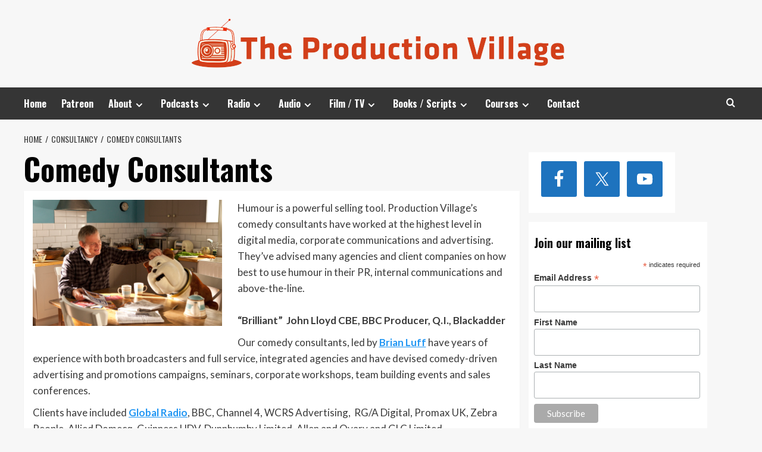

--- FILE ---
content_type: text/html; charset=UTF-8
request_url: https://www.theproductionvillage.com/consultancy/comedy-consultants/
body_size: 68399
content:
<!doctype html>
<html lang="en-GB">
<head>
    <meta charset="UTF-8">
    <meta name="viewport" content="width=device-width, initial-scale=1">
    <link rel="profile" href="http://gmpg.org/xfn/11">

    <meta name='robots' content='index, follow, max-image-preview:large, max-snippet:-1, max-video-preview:-1' />
<link rel='preload' href='https://fonts.googleapis.com/css?family=Source%2BSans%2BPro%3A400%2C700%7CLato%3A400%2C700&#038;subset=latin&#038;display=swap' as='style' onload="this.onload=null;this.rel='stylesheet'" type='text/css' media='all' crossorigin='anonymous'>
<link rel='preconnect' href='https://fonts.googleapis.com' crossorigin='anonymous'>
<link rel='preconnect' href='https://fonts.gstatic.com' crossorigin='anonymous'>

	<!-- This site is optimized with the Yoast SEO plugin v24.1 - https://yoast.com/wordpress/plugins/seo/ -->
	<title>Comedy Consultants - The Production Village</title>
	<meta name="description" content="Our seasoned comedy consultants can show you how to effectively leverage humour in your communications, publicity and advertising." />
	<link rel="canonical" href="https://www.theproductionvillage.com/consultancy/comedy-consultants/" />
	<meta property="og:locale" content="en_GB" />
	<meta property="og:type" content="article" />
	<meta property="og:title" content="Comedy Consultants - The Production Village" />
	<meta property="og:description" content="Our seasoned comedy consultants can show you how to effectively leverage humour in your communications, publicity and advertising." />
	<meta property="og:url" content="https://www.theproductionvillage.com/consultancy/comedy-consultants/" />
	<meta property="og:site_name" content="The Production Village" />
	<meta property="article:modified_time" content="2024-02-03T15:08:17+00:00" />
	<meta property="og:image" content="http://www.theproductionvillage.com/wp-content/uploads/2024/02/churchill-clunes.jpeg" />
	<meta name="twitter:card" content="summary_large_image" />
	<meta name="twitter:site" content="@ProdVillage" />
	<meta name="twitter:label1" content="Estimated reading time" />
	<meta name="twitter:data1" content="1 minute" />
	<script type="application/ld+json" class="yoast-schema-graph">{"@context":"https://schema.org","@graph":[{"@type":"WebPage","@id":"https://www.theproductionvillage.com/consultancy/comedy-consultants/","url":"https://www.theproductionvillage.com/consultancy/comedy-consultants/","name":"Comedy Consultants - The Production Village","isPartOf":{"@id":"https://www.theproductionvillage.com/#website"},"primaryImageOfPage":{"@id":"https://www.theproductionvillage.com/consultancy/comedy-consultants/#primaryimage"},"image":{"@id":"https://www.theproductionvillage.com/consultancy/comedy-consultants/#primaryimage"},"thumbnailUrl":"http://www.theproductionvillage.com/wp-content/uploads/2024/02/churchill-clunes.jpeg","datePublished":"2024-01-25T15:30:08+00:00","dateModified":"2024-02-03T15:08:17+00:00","description":"Our seasoned comedy consultants can show you how to effectively leverage humour in your communications, publicity and advertising.","breadcrumb":{"@id":"https://www.theproductionvillage.com/consultancy/comedy-consultants/#breadcrumb"},"inLanguage":"en-GB","potentialAction":[{"@type":"ReadAction","target":["https://www.theproductionvillage.com/consultancy/comedy-consultants/"]}]},{"@type":"ImageObject","inLanguage":"en-GB","@id":"https://www.theproductionvillage.com/consultancy/comedy-consultants/#primaryimage","url":"https://www.theproductionvillage.com/wp-content/uploads/2024/02/churchill-clunes.jpeg","contentUrl":"https://www.theproductionvillage.com/wp-content/uploads/2024/02/churchill-clunes.jpeg","width":640,"height":427},{"@type":"BreadcrumbList","@id":"https://www.theproductionvillage.com/consultancy/comedy-consultants/#breadcrumb","itemListElement":[{"@type":"ListItem","position":1,"name":"Home","item":"https://www.theproductionvillage.com/"},{"@type":"ListItem","position":2,"name":"Consultancy","item":"https://www.theproductionvillage.com/consultancy/"},{"@type":"ListItem","position":3,"name":"Comedy Consultants"}]},{"@type":"WebSite","@id":"https://www.theproductionvillage.com/#website","url":"https://www.theproductionvillage.com/","name":"The Production Village","description":"Award-winning content","publisher":{"@id":"https://www.theproductionvillage.com/#organization"},"potentialAction":[{"@type":"SearchAction","target":{"@type":"EntryPoint","urlTemplate":"https://www.theproductionvillage.com/?s={search_term_string}"},"query-input":{"@type":"PropertyValueSpecification","valueRequired":true,"valueName":"search_term_string"}}],"inLanguage":"en-GB"},{"@type":"Organization","@id":"https://www.theproductionvillage.com/#organization","name":"The Production Village","url":"https://www.theproductionvillage.com/","logo":{"@type":"ImageObject","inLanguage":"en-GB","@id":"https://www.theproductionvillage.com/#/schema/logo/image/","url":"https://www.theproductionvillage.com/wp-content/uploads/2024/02/cropped-VILLAGE-ICON-512x512_00001.jpg","contentUrl":"https://www.theproductionvillage.com/wp-content/uploads/2024/02/cropped-VILLAGE-ICON-512x512_00001.jpg","width":512,"height":512,"caption":"The Production Village"},"image":{"@id":"https://www.theproductionvillage.com/#/schema/logo/image/"},"sameAs":["https://x.com/ProdVillage"]}]}</script>
	<!-- / Yoast SEO plugin. -->


<link rel='dns-prefetch' href='//stats.wp.com' />
<link rel='dns-prefetch' href='//fonts.googleapis.com' />
<link rel='preconnect' href='https://fonts.googleapis.com' />
<link rel='preconnect' href='https://fonts.gstatic.com' />
<link rel="alternate" type="application/rss+xml" title="The Production Village &raquo; Feed" href="https://www.theproductionvillage.com/feed/" />
<link rel="alternate" type="application/rss+xml" title="The Production Village &raquo; Comments Feed" href="https://www.theproductionvillage.com/comments/feed/" />
<link rel="alternate" title="oEmbed (JSON)" type="application/json+oembed" href="https://www.theproductionvillage.com/wp-json/oembed/1.0/embed?url=https%3A%2F%2Fwww.theproductionvillage.com%2Fconsultancy%2Fcomedy-consultants%2F" />
<link rel="alternate" title="oEmbed (XML)" type="text/xml+oembed" href="https://www.theproductionvillage.com/wp-json/oembed/1.0/embed?url=https%3A%2F%2Fwww.theproductionvillage.com%2Fconsultancy%2Fcomedy-consultants%2F&#038;format=xml" />
<style id='wp-img-auto-sizes-contain-inline-css' type='text/css'>
img:is([sizes=auto i],[sizes^="auto," i]){contain-intrinsic-size:3000px 1500px}
/*# sourceURL=wp-img-auto-sizes-contain-inline-css */
</style>
<link rel='stylesheet' id='wpapp-styles-css' href='https://www.theproductionvillage.com/wp-content/plugins/wordpress-easy-paypal-payment-or-donation-accept-plugin/wpapp-styles.css?ver=5.1.4' type='text/css' media='all' />
<style id='wp-emoji-styles-inline-css' type='text/css'>

	img.wp-smiley, img.emoji {
		display: inline !important;
		border: none !important;
		box-shadow: none !important;
		height: 1em !important;
		width: 1em !important;
		margin: 0 0.07em !important;
		vertical-align: -0.1em !important;
		background: none !important;
		padding: 0 !important;
	}
/*# sourceURL=wp-emoji-styles-inline-css */
</style>
<style id='wp-block-library-inline-css' type='text/css'>
:root{--wp-block-synced-color:#7a00df;--wp-block-synced-color--rgb:122,0,223;--wp-bound-block-color:var(--wp-block-synced-color);--wp-editor-canvas-background:#ddd;--wp-admin-theme-color:#007cba;--wp-admin-theme-color--rgb:0,124,186;--wp-admin-theme-color-darker-10:#006ba1;--wp-admin-theme-color-darker-10--rgb:0,107,160.5;--wp-admin-theme-color-darker-20:#005a87;--wp-admin-theme-color-darker-20--rgb:0,90,135;--wp-admin-border-width-focus:2px}@media (min-resolution:192dpi){:root{--wp-admin-border-width-focus:1.5px}}.wp-element-button{cursor:pointer}:root .has-very-light-gray-background-color{background-color:#eee}:root .has-very-dark-gray-background-color{background-color:#313131}:root .has-very-light-gray-color{color:#eee}:root .has-very-dark-gray-color{color:#313131}:root .has-vivid-green-cyan-to-vivid-cyan-blue-gradient-background{background:linear-gradient(135deg,#00d084,#0693e3)}:root .has-purple-crush-gradient-background{background:linear-gradient(135deg,#34e2e4,#4721fb 50%,#ab1dfe)}:root .has-hazy-dawn-gradient-background{background:linear-gradient(135deg,#faaca8,#dad0ec)}:root .has-subdued-olive-gradient-background{background:linear-gradient(135deg,#fafae1,#67a671)}:root .has-atomic-cream-gradient-background{background:linear-gradient(135deg,#fdd79a,#004a59)}:root .has-nightshade-gradient-background{background:linear-gradient(135deg,#330968,#31cdcf)}:root .has-midnight-gradient-background{background:linear-gradient(135deg,#020381,#2874fc)}:root{--wp--preset--font-size--normal:16px;--wp--preset--font-size--huge:42px}.has-regular-font-size{font-size:1em}.has-larger-font-size{font-size:2.625em}.has-normal-font-size{font-size:var(--wp--preset--font-size--normal)}.has-huge-font-size{font-size:var(--wp--preset--font-size--huge)}.has-text-align-center{text-align:center}.has-text-align-left{text-align:left}.has-text-align-right{text-align:right}.has-fit-text{white-space:nowrap!important}#end-resizable-editor-section{display:none}.aligncenter{clear:both}.items-justified-left{justify-content:flex-start}.items-justified-center{justify-content:center}.items-justified-right{justify-content:flex-end}.items-justified-space-between{justify-content:space-between}.screen-reader-text{border:0;clip-path:inset(50%);height:1px;margin:-1px;overflow:hidden;padding:0;position:absolute;width:1px;word-wrap:normal!important}.screen-reader-text:focus{background-color:#ddd;clip-path:none;color:#444;display:block;font-size:1em;height:auto;left:5px;line-height:normal;padding:15px 23px 14px;text-decoration:none;top:5px;width:auto;z-index:100000}html :where(.has-border-color){border-style:solid}html :where([style*=border-top-color]){border-top-style:solid}html :where([style*=border-right-color]){border-right-style:solid}html :where([style*=border-bottom-color]){border-bottom-style:solid}html :where([style*=border-left-color]){border-left-style:solid}html :where([style*=border-width]){border-style:solid}html :where([style*=border-top-width]){border-top-style:solid}html :where([style*=border-right-width]){border-right-style:solid}html :where([style*=border-bottom-width]){border-bottom-style:solid}html :where([style*=border-left-width]){border-left-style:solid}html :where(img[class*=wp-image-]){height:auto;max-width:100%}:where(figure){margin:0 0 1em}html :where(.is-position-sticky){--wp-admin--admin-bar--position-offset:var(--wp-admin--admin-bar--height,0px)}@media screen and (max-width:600px){html :where(.is-position-sticky){--wp-admin--admin-bar--position-offset:0px}}

/*# sourceURL=wp-block-library-inline-css */
</style><style id='wp-block-image-inline-css' type='text/css'>
.wp-block-image>a,.wp-block-image>figure>a{display:inline-block}.wp-block-image img{box-sizing:border-box;height:auto;max-width:100%;vertical-align:bottom}@media not (prefers-reduced-motion){.wp-block-image img.hide{visibility:hidden}.wp-block-image img.show{animation:show-content-image .4s}}.wp-block-image[style*=border-radius] img,.wp-block-image[style*=border-radius]>a{border-radius:inherit}.wp-block-image.has-custom-border img{box-sizing:border-box}.wp-block-image.aligncenter{text-align:center}.wp-block-image.alignfull>a,.wp-block-image.alignwide>a{width:100%}.wp-block-image.alignfull img,.wp-block-image.alignwide img{height:auto;width:100%}.wp-block-image .aligncenter,.wp-block-image .alignleft,.wp-block-image .alignright,.wp-block-image.aligncenter,.wp-block-image.alignleft,.wp-block-image.alignright{display:table}.wp-block-image .aligncenter>figcaption,.wp-block-image .alignleft>figcaption,.wp-block-image .alignright>figcaption,.wp-block-image.aligncenter>figcaption,.wp-block-image.alignleft>figcaption,.wp-block-image.alignright>figcaption{caption-side:bottom;display:table-caption}.wp-block-image .alignleft{float:left;margin:.5em 1em .5em 0}.wp-block-image .alignright{float:right;margin:.5em 0 .5em 1em}.wp-block-image .aligncenter{margin-left:auto;margin-right:auto}.wp-block-image :where(figcaption){margin-bottom:1em;margin-top:.5em}.wp-block-image.is-style-circle-mask img{border-radius:9999px}@supports ((-webkit-mask-image:none) or (mask-image:none)) or (-webkit-mask-image:none){.wp-block-image.is-style-circle-mask img{border-radius:0;-webkit-mask-image:url('data:image/svg+xml;utf8,<svg viewBox="0 0 100 100" xmlns="http://www.w3.org/2000/svg"><circle cx="50" cy="50" r="50"/></svg>');mask-image:url('data:image/svg+xml;utf8,<svg viewBox="0 0 100 100" xmlns="http://www.w3.org/2000/svg"><circle cx="50" cy="50" r="50"/></svg>');mask-mode:alpha;-webkit-mask-position:center;mask-position:center;-webkit-mask-repeat:no-repeat;mask-repeat:no-repeat;-webkit-mask-size:contain;mask-size:contain}}:root :where(.wp-block-image.is-style-rounded img,.wp-block-image .is-style-rounded img){border-radius:9999px}.wp-block-image figure{margin:0}.wp-lightbox-container{display:flex;flex-direction:column;position:relative}.wp-lightbox-container img{cursor:zoom-in}.wp-lightbox-container img:hover+button{opacity:1}.wp-lightbox-container button{align-items:center;backdrop-filter:blur(16px) saturate(180%);background-color:#5a5a5a40;border:none;border-radius:4px;cursor:zoom-in;display:flex;height:20px;justify-content:center;opacity:0;padding:0;position:absolute;right:16px;text-align:center;top:16px;width:20px;z-index:100}@media not (prefers-reduced-motion){.wp-lightbox-container button{transition:opacity .2s ease}}.wp-lightbox-container button:focus-visible{outline:3px auto #5a5a5a40;outline:3px auto -webkit-focus-ring-color;outline-offset:3px}.wp-lightbox-container button:hover{cursor:pointer;opacity:1}.wp-lightbox-container button:focus{opacity:1}.wp-lightbox-container button:focus,.wp-lightbox-container button:hover,.wp-lightbox-container button:not(:hover):not(:active):not(.has-background){background-color:#5a5a5a40;border:none}.wp-lightbox-overlay{box-sizing:border-box;cursor:zoom-out;height:100vh;left:0;overflow:hidden;position:fixed;top:0;visibility:hidden;width:100%;z-index:100000}.wp-lightbox-overlay .close-button{align-items:center;cursor:pointer;display:flex;justify-content:center;min-height:40px;min-width:40px;padding:0;position:absolute;right:calc(env(safe-area-inset-right) + 16px);top:calc(env(safe-area-inset-top) + 16px);z-index:5000000}.wp-lightbox-overlay .close-button:focus,.wp-lightbox-overlay .close-button:hover,.wp-lightbox-overlay .close-button:not(:hover):not(:active):not(.has-background){background:none;border:none}.wp-lightbox-overlay .lightbox-image-container{height:var(--wp--lightbox-container-height);left:50%;overflow:hidden;position:absolute;top:50%;transform:translate(-50%,-50%);transform-origin:top left;width:var(--wp--lightbox-container-width);z-index:9999999999}.wp-lightbox-overlay .wp-block-image{align-items:center;box-sizing:border-box;display:flex;height:100%;justify-content:center;margin:0;position:relative;transform-origin:0 0;width:100%;z-index:3000000}.wp-lightbox-overlay .wp-block-image img{height:var(--wp--lightbox-image-height);min-height:var(--wp--lightbox-image-height);min-width:var(--wp--lightbox-image-width);width:var(--wp--lightbox-image-width)}.wp-lightbox-overlay .wp-block-image figcaption{display:none}.wp-lightbox-overlay button{background:none;border:none}.wp-lightbox-overlay .scrim{background-color:#fff;height:100%;opacity:.9;position:absolute;width:100%;z-index:2000000}.wp-lightbox-overlay.active{visibility:visible}@media not (prefers-reduced-motion){.wp-lightbox-overlay.active{animation:turn-on-visibility .25s both}.wp-lightbox-overlay.active img{animation:turn-on-visibility .35s both}.wp-lightbox-overlay.show-closing-animation:not(.active){animation:turn-off-visibility .35s both}.wp-lightbox-overlay.show-closing-animation:not(.active) img{animation:turn-off-visibility .25s both}.wp-lightbox-overlay.zoom.active{animation:none;opacity:1;visibility:visible}.wp-lightbox-overlay.zoom.active .lightbox-image-container{animation:lightbox-zoom-in .4s}.wp-lightbox-overlay.zoom.active .lightbox-image-container img{animation:none}.wp-lightbox-overlay.zoom.active .scrim{animation:turn-on-visibility .4s forwards}.wp-lightbox-overlay.zoom.show-closing-animation:not(.active){animation:none}.wp-lightbox-overlay.zoom.show-closing-animation:not(.active) .lightbox-image-container{animation:lightbox-zoom-out .4s}.wp-lightbox-overlay.zoom.show-closing-animation:not(.active) .lightbox-image-container img{animation:none}.wp-lightbox-overlay.zoom.show-closing-animation:not(.active) .scrim{animation:turn-off-visibility .4s forwards}}@keyframes show-content-image{0%{visibility:hidden}99%{visibility:hidden}to{visibility:visible}}@keyframes turn-on-visibility{0%{opacity:0}to{opacity:1}}@keyframes turn-off-visibility{0%{opacity:1;visibility:visible}99%{opacity:0;visibility:visible}to{opacity:0;visibility:hidden}}@keyframes lightbox-zoom-in{0%{transform:translate(calc((-100vw + var(--wp--lightbox-scrollbar-width))/2 + var(--wp--lightbox-initial-left-position)),calc(-50vh + var(--wp--lightbox-initial-top-position))) scale(var(--wp--lightbox-scale))}to{transform:translate(-50%,-50%) scale(1)}}@keyframes lightbox-zoom-out{0%{transform:translate(-50%,-50%) scale(1);visibility:visible}99%{visibility:visible}to{transform:translate(calc((-100vw + var(--wp--lightbox-scrollbar-width))/2 + var(--wp--lightbox-initial-left-position)),calc(-50vh + var(--wp--lightbox-initial-top-position))) scale(var(--wp--lightbox-scale));visibility:hidden}}
/*# sourceURL=https://www.theproductionvillage.com/wp-includes/blocks/image/style.min.css */
</style>
<style id='wp-block-image-theme-inline-css' type='text/css'>
:root :where(.wp-block-image figcaption){color:#555;font-size:13px;text-align:center}.is-dark-theme :root :where(.wp-block-image figcaption){color:#ffffffa6}.wp-block-image{margin:0 0 1em}
/*# sourceURL=https://www.theproductionvillage.com/wp-includes/blocks/image/theme.min.css */
</style>
<style id='wp-block-paragraph-inline-css' type='text/css'>
.is-small-text{font-size:.875em}.is-regular-text{font-size:1em}.is-large-text{font-size:2.25em}.is-larger-text{font-size:3em}.has-drop-cap:not(:focus):first-letter{float:left;font-size:8.4em;font-style:normal;font-weight:100;line-height:.68;margin:.05em .1em 0 0;text-transform:uppercase}body.rtl .has-drop-cap:not(:focus):first-letter{float:none;margin-left:.1em}p.has-drop-cap.has-background{overflow:hidden}:root :where(p.has-background){padding:1.25em 2.375em}:where(p.has-text-color:not(.has-link-color)) a{color:inherit}p.has-text-align-left[style*="writing-mode:vertical-lr"],p.has-text-align-right[style*="writing-mode:vertical-rl"]{rotate:180deg}
/*# sourceURL=https://www.theproductionvillage.com/wp-includes/blocks/paragraph/style.min.css */
</style>
<style id='global-styles-inline-css' type='text/css'>
:root{--wp--preset--aspect-ratio--square: 1;--wp--preset--aspect-ratio--4-3: 4/3;--wp--preset--aspect-ratio--3-4: 3/4;--wp--preset--aspect-ratio--3-2: 3/2;--wp--preset--aspect-ratio--2-3: 2/3;--wp--preset--aspect-ratio--16-9: 16/9;--wp--preset--aspect-ratio--9-16: 9/16;--wp--preset--color--black: #000000;--wp--preset--color--cyan-bluish-gray: #abb8c3;--wp--preset--color--white: #ffffff;--wp--preset--color--pale-pink: #f78da7;--wp--preset--color--vivid-red: #cf2e2e;--wp--preset--color--luminous-vivid-orange: #ff6900;--wp--preset--color--luminous-vivid-amber: #fcb900;--wp--preset--color--light-green-cyan: #7bdcb5;--wp--preset--color--vivid-green-cyan: #00d084;--wp--preset--color--pale-cyan-blue: #8ed1fc;--wp--preset--color--vivid-cyan-blue: #0693e3;--wp--preset--color--vivid-purple: #9b51e0;--wp--preset--gradient--vivid-cyan-blue-to-vivid-purple: linear-gradient(135deg,rgb(6,147,227) 0%,rgb(155,81,224) 100%);--wp--preset--gradient--light-green-cyan-to-vivid-green-cyan: linear-gradient(135deg,rgb(122,220,180) 0%,rgb(0,208,130) 100%);--wp--preset--gradient--luminous-vivid-amber-to-luminous-vivid-orange: linear-gradient(135deg,rgb(252,185,0) 0%,rgb(255,105,0) 100%);--wp--preset--gradient--luminous-vivid-orange-to-vivid-red: linear-gradient(135deg,rgb(255,105,0) 0%,rgb(207,46,46) 100%);--wp--preset--gradient--very-light-gray-to-cyan-bluish-gray: linear-gradient(135deg,rgb(238,238,238) 0%,rgb(169,184,195) 100%);--wp--preset--gradient--cool-to-warm-spectrum: linear-gradient(135deg,rgb(74,234,220) 0%,rgb(151,120,209) 20%,rgb(207,42,186) 40%,rgb(238,44,130) 60%,rgb(251,105,98) 80%,rgb(254,248,76) 100%);--wp--preset--gradient--blush-light-purple: linear-gradient(135deg,rgb(255,206,236) 0%,rgb(152,150,240) 100%);--wp--preset--gradient--blush-bordeaux: linear-gradient(135deg,rgb(254,205,165) 0%,rgb(254,45,45) 50%,rgb(107,0,62) 100%);--wp--preset--gradient--luminous-dusk: linear-gradient(135deg,rgb(255,203,112) 0%,rgb(199,81,192) 50%,rgb(65,88,208) 100%);--wp--preset--gradient--pale-ocean: linear-gradient(135deg,rgb(255,245,203) 0%,rgb(182,227,212) 50%,rgb(51,167,181) 100%);--wp--preset--gradient--electric-grass: linear-gradient(135deg,rgb(202,248,128) 0%,rgb(113,206,126) 100%);--wp--preset--gradient--midnight: linear-gradient(135deg,rgb(2,3,129) 0%,rgb(40,116,252) 100%);--wp--preset--font-size--small: 13px;--wp--preset--font-size--medium: 20px;--wp--preset--font-size--large: 36px;--wp--preset--font-size--x-large: 42px;--wp--preset--spacing--20: 0.44rem;--wp--preset--spacing--30: 0.67rem;--wp--preset--spacing--40: 1rem;--wp--preset--spacing--50: 1.5rem;--wp--preset--spacing--60: 2.25rem;--wp--preset--spacing--70: 3.38rem;--wp--preset--spacing--80: 5.06rem;--wp--preset--shadow--natural: 6px 6px 9px rgba(0, 0, 0, 0.2);--wp--preset--shadow--deep: 12px 12px 50px rgba(0, 0, 0, 0.4);--wp--preset--shadow--sharp: 6px 6px 0px rgba(0, 0, 0, 0.2);--wp--preset--shadow--outlined: 6px 6px 0px -3px rgb(255, 255, 255), 6px 6px rgb(0, 0, 0);--wp--preset--shadow--crisp: 6px 6px 0px rgb(0, 0, 0);}:root { --wp--style--global--content-size: 740px;--wp--style--global--wide-size: 1200px; }:where(body) { margin: 0; }.wp-site-blocks > .alignleft { float: left; margin-right: 2em; }.wp-site-blocks > .alignright { float: right; margin-left: 2em; }.wp-site-blocks > .aligncenter { justify-content: center; margin-left: auto; margin-right: auto; }:where(.wp-site-blocks) > * { margin-block-start: 24px; margin-block-end: 0; }:where(.wp-site-blocks) > :first-child { margin-block-start: 0; }:where(.wp-site-blocks) > :last-child { margin-block-end: 0; }:root { --wp--style--block-gap: 24px; }:root :where(.is-layout-flow) > :first-child{margin-block-start: 0;}:root :where(.is-layout-flow) > :last-child{margin-block-end: 0;}:root :where(.is-layout-flow) > *{margin-block-start: 24px;margin-block-end: 0;}:root :where(.is-layout-constrained) > :first-child{margin-block-start: 0;}:root :where(.is-layout-constrained) > :last-child{margin-block-end: 0;}:root :where(.is-layout-constrained) > *{margin-block-start: 24px;margin-block-end: 0;}:root :where(.is-layout-flex){gap: 24px;}:root :where(.is-layout-grid){gap: 24px;}.is-layout-flow > .alignleft{float: left;margin-inline-start: 0;margin-inline-end: 2em;}.is-layout-flow > .alignright{float: right;margin-inline-start: 2em;margin-inline-end: 0;}.is-layout-flow > .aligncenter{margin-left: auto !important;margin-right: auto !important;}.is-layout-constrained > .alignleft{float: left;margin-inline-start: 0;margin-inline-end: 2em;}.is-layout-constrained > .alignright{float: right;margin-inline-start: 2em;margin-inline-end: 0;}.is-layout-constrained > .aligncenter{margin-left: auto !important;margin-right: auto !important;}.is-layout-constrained > :where(:not(.alignleft):not(.alignright):not(.alignfull)){max-width: var(--wp--style--global--content-size);margin-left: auto !important;margin-right: auto !important;}.is-layout-constrained > .alignwide{max-width: var(--wp--style--global--wide-size);}body .is-layout-flex{display: flex;}.is-layout-flex{flex-wrap: wrap;align-items: center;}.is-layout-flex > :is(*, div){margin: 0;}body .is-layout-grid{display: grid;}.is-layout-grid > :is(*, div){margin: 0;}body{padding-top: 0px;padding-right: 0px;padding-bottom: 0px;padding-left: 0px;}a:where(:not(.wp-element-button)){text-decoration: none;}:root :where(.wp-element-button, .wp-block-button__link){background-color: #32373c;border-width: 0;color: #fff;font-family: inherit;font-size: inherit;font-style: inherit;font-weight: inherit;letter-spacing: inherit;line-height: inherit;padding-top: calc(0.667em + 2px);padding-right: calc(1.333em + 2px);padding-bottom: calc(0.667em + 2px);padding-left: calc(1.333em + 2px);text-decoration: none;text-transform: inherit;}.has-black-color{color: var(--wp--preset--color--black) !important;}.has-cyan-bluish-gray-color{color: var(--wp--preset--color--cyan-bluish-gray) !important;}.has-white-color{color: var(--wp--preset--color--white) !important;}.has-pale-pink-color{color: var(--wp--preset--color--pale-pink) !important;}.has-vivid-red-color{color: var(--wp--preset--color--vivid-red) !important;}.has-luminous-vivid-orange-color{color: var(--wp--preset--color--luminous-vivid-orange) !important;}.has-luminous-vivid-amber-color{color: var(--wp--preset--color--luminous-vivid-amber) !important;}.has-light-green-cyan-color{color: var(--wp--preset--color--light-green-cyan) !important;}.has-vivid-green-cyan-color{color: var(--wp--preset--color--vivid-green-cyan) !important;}.has-pale-cyan-blue-color{color: var(--wp--preset--color--pale-cyan-blue) !important;}.has-vivid-cyan-blue-color{color: var(--wp--preset--color--vivid-cyan-blue) !important;}.has-vivid-purple-color{color: var(--wp--preset--color--vivid-purple) !important;}.has-black-background-color{background-color: var(--wp--preset--color--black) !important;}.has-cyan-bluish-gray-background-color{background-color: var(--wp--preset--color--cyan-bluish-gray) !important;}.has-white-background-color{background-color: var(--wp--preset--color--white) !important;}.has-pale-pink-background-color{background-color: var(--wp--preset--color--pale-pink) !important;}.has-vivid-red-background-color{background-color: var(--wp--preset--color--vivid-red) !important;}.has-luminous-vivid-orange-background-color{background-color: var(--wp--preset--color--luminous-vivid-orange) !important;}.has-luminous-vivid-amber-background-color{background-color: var(--wp--preset--color--luminous-vivid-amber) !important;}.has-light-green-cyan-background-color{background-color: var(--wp--preset--color--light-green-cyan) !important;}.has-vivid-green-cyan-background-color{background-color: var(--wp--preset--color--vivid-green-cyan) !important;}.has-pale-cyan-blue-background-color{background-color: var(--wp--preset--color--pale-cyan-blue) !important;}.has-vivid-cyan-blue-background-color{background-color: var(--wp--preset--color--vivid-cyan-blue) !important;}.has-vivid-purple-background-color{background-color: var(--wp--preset--color--vivid-purple) !important;}.has-black-border-color{border-color: var(--wp--preset--color--black) !important;}.has-cyan-bluish-gray-border-color{border-color: var(--wp--preset--color--cyan-bluish-gray) !important;}.has-white-border-color{border-color: var(--wp--preset--color--white) !important;}.has-pale-pink-border-color{border-color: var(--wp--preset--color--pale-pink) !important;}.has-vivid-red-border-color{border-color: var(--wp--preset--color--vivid-red) !important;}.has-luminous-vivid-orange-border-color{border-color: var(--wp--preset--color--luminous-vivid-orange) !important;}.has-luminous-vivid-amber-border-color{border-color: var(--wp--preset--color--luminous-vivid-amber) !important;}.has-light-green-cyan-border-color{border-color: var(--wp--preset--color--light-green-cyan) !important;}.has-vivid-green-cyan-border-color{border-color: var(--wp--preset--color--vivid-green-cyan) !important;}.has-pale-cyan-blue-border-color{border-color: var(--wp--preset--color--pale-cyan-blue) !important;}.has-vivid-cyan-blue-border-color{border-color: var(--wp--preset--color--vivid-cyan-blue) !important;}.has-vivid-purple-border-color{border-color: var(--wp--preset--color--vivid-purple) !important;}.has-vivid-cyan-blue-to-vivid-purple-gradient-background{background: var(--wp--preset--gradient--vivid-cyan-blue-to-vivid-purple) !important;}.has-light-green-cyan-to-vivid-green-cyan-gradient-background{background: var(--wp--preset--gradient--light-green-cyan-to-vivid-green-cyan) !important;}.has-luminous-vivid-amber-to-luminous-vivid-orange-gradient-background{background: var(--wp--preset--gradient--luminous-vivid-amber-to-luminous-vivid-orange) !important;}.has-luminous-vivid-orange-to-vivid-red-gradient-background{background: var(--wp--preset--gradient--luminous-vivid-orange-to-vivid-red) !important;}.has-very-light-gray-to-cyan-bluish-gray-gradient-background{background: var(--wp--preset--gradient--very-light-gray-to-cyan-bluish-gray) !important;}.has-cool-to-warm-spectrum-gradient-background{background: var(--wp--preset--gradient--cool-to-warm-spectrum) !important;}.has-blush-light-purple-gradient-background{background: var(--wp--preset--gradient--blush-light-purple) !important;}.has-blush-bordeaux-gradient-background{background: var(--wp--preset--gradient--blush-bordeaux) !important;}.has-luminous-dusk-gradient-background{background: var(--wp--preset--gradient--luminous-dusk) !important;}.has-pale-ocean-gradient-background{background: var(--wp--preset--gradient--pale-ocean) !important;}.has-electric-grass-gradient-background{background: var(--wp--preset--gradient--electric-grass) !important;}.has-midnight-gradient-background{background: var(--wp--preset--gradient--midnight) !important;}.has-small-font-size{font-size: var(--wp--preset--font-size--small) !important;}.has-medium-font-size{font-size: var(--wp--preset--font-size--medium) !important;}.has-large-font-size{font-size: var(--wp--preset--font-size--large) !important;}.has-x-large-font-size{font-size: var(--wp--preset--font-size--x-large) !important;}
/*# sourceURL=global-styles-inline-css */
</style>

<link rel='stylesheet' id='hardnews-google-fonts-css' href='https://fonts.googleapis.com/css?family=Oswald:300,400,700' type='text/css' media='all' />
<link rel='stylesheet' id='bootstrap-css' href='https://www.theproductionvillage.com/wp-content/themes/covernews/assets/bootstrap/css/bootstrap.min.css?ver=6.9' type='text/css' media='all' />
<link rel='stylesheet' id='covernews-style-css' href='https://www.theproductionvillage.com/wp-content/themes/covernews/style.css?ver=6.9' type='text/css' media='all' />
<link rel='stylesheet' id='hardnews-css' href='https://www.theproductionvillage.com/wp-content/themes/hardnews/style.css?ver=2.0.2' type='text/css' media='all' />
<link rel='stylesheet' id='covernews-google-fonts-css' href='https://fonts.googleapis.com/css?family=Source%2BSans%2BPro%3A400%2C700%7CLato%3A400%2C700&#038;subset=latin&#038;display=swap' type='text/css' media='all' />
<link rel='stylesheet' id='covernews-icons-css' href='https://www.theproductionvillage.com/wp-content/themes/covernews/assets/icons/style.css?ver=6.9' type='text/css' media='all' />
<link rel='stylesheet' id='simple-social-icons-font-css' href='https://www.theproductionvillage.com/wp-content/plugins/simple-social-icons/css/style.css?ver=3.0.2' type='text/css' media='all' />
<script type="text/javascript" src="https://www.theproductionvillage.com/wp-includes/js/jquery/jquery.min.js?ver=3.7.1" id="jquery-core-js"></script>
<script type="text/javascript" src="https://www.theproductionvillage.com/wp-includes/js/jquery/jquery-migrate.min.js?ver=3.4.1" id="jquery-migrate-js"></script>
<link rel="https://api.w.org/" href="https://www.theproductionvillage.com/wp-json/" /><link rel="alternate" title="JSON" type="application/json" href="https://www.theproductionvillage.com/wp-json/wp/v2/pages/71" /><link rel="EditURI" type="application/rsd+xml" title="RSD" href="https://www.theproductionvillage.com/xmlrpc.php?rsd" />
<meta name="generator" content="WordPress 6.9" />
<link rel='shortlink' href='https://www.theproductionvillage.com/?p=71' />
	<style>img#wpstats{display:none}</style>
		        <style type="text/css">
                        body .masthead-banner.data-bg:before {
                background: rgba(0,0,0,0);
            }
                        .site-title,
            .site-description {
                position: absolute;
                clip: rect(1px, 1px, 1px, 1px);
                display: none;
            }

                    .elementor-template-full-width .elementor-section.elementor-section-full_width > .elementor-container,
        .elementor-template-full-width .elementor-section.elementor-section-boxed > .elementor-container{
            max-width: 1200px;
        }
        @media (min-width: 1600px){
            .elementor-template-full-width .elementor-section.elementor-section-full_width > .elementor-container,
            .elementor-template-full-width .elementor-section.elementor-section-boxed > .elementor-container{
                max-width: 1600px;
            }
        }
        
        .align-content-left .elementor-section-stretched,
        .align-content-right .elementor-section-stretched {
            max-width: 100%;
            left: 0 !important;
        }


        </style>
        <link rel="icon" href="https://www.theproductionvillage.com/wp-content/uploads/2025/05/cropped-PROD-VILLAGE-512x512-1-32x32.png" sizes="32x32" />
<link rel="icon" href="https://www.theproductionvillage.com/wp-content/uploads/2025/05/cropped-PROD-VILLAGE-512x512-1-192x192.png" sizes="192x192" />
<link rel="apple-touch-icon" href="https://www.theproductionvillage.com/wp-content/uploads/2025/05/cropped-PROD-VILLAGE-512x512-1-180x180.png" />
<meta name="msapplication-TileImage" content="https://www.theproductionvillage.com/wp-content/uploads/2025/05/cropped-PROD-VILLAGE-512x512-1-270x270.png" />
</head>

<body class="wp-singular page-template-default page page-id-71 page-child parent-pageid-65 wp-custom-logo wp-embed-responsive wp-theme-covernews wp-child-theme-hardnews default-content-layout scrollup-sticky-header aft-sticky-header aft-sticky-sidebar default aft-container-default aft-main-banner-slider-editors-picks-trending single-content-mode-default header-image-default align-content-left aft-and">

    <div id="af-preloader">
        <div id="loader-wrapper">
            <div id="loader"></div>
        </div>
    </div>

<div id="page" class="site">
    <a class="skip-link screen-reader-text" href="#content">Skip to content</a>

<div class="header-layout-3">
<header id="masthead" class="site-header">
        <div class="masthead-banner " data-background="">
        <div class="container">
            <div class="row">
                <div class="col-md-12">
                    <div class="site-branding">
                        <a href="https://www.theproductionvillage.com/" class="custom-logo-link" rel="home"><img width="650" height="86" src="https://www.theproductionvillage.com/wp-content/uploads/2025/06/cropped-WEB-HEADER-WIDE-ALPHA-650.png" class="custom-logo" alt="The Production Village" decoding="async" fetchpriority="high" srcset="https://www.theproductionvillage.com/wp-content/uploads/2025/06/cropped-WEB-HEADER-WIDE-ALPHA-650.png 650w, https://www.theproductionvillage.com/wp-content/uploads/2025/06/cropped-WEB-HEADER-WIDE-ALPHA-650-300x40.png 300w" sizes="(max-width: 650px) 100vw, 650px" loading="lazy" /></a>                            <p class="site-title font-family-1">
                                <a href="https://www.theproductionvillage.com/"
                                   rel="home">The Production Village</a>
                            </p>
                        
                                                    <p class="site-description">Award-winning content</p>
                                            </div>
                </div>
                <div class="col-md-12">
                                    </div>
            </div>
        </div>
    </div>
    <nav id="site-navigation" class="main-navigation">
        <div class="container">
            <div class="row">
                <div class="kol-12">
                    <div class="navigation-container">



                        <span class="toggle-menu" aria-controls="primary-menu" aria-expanded="false">
                                <span class="screen-reader-text">Primary Menu</span>
                                 <i class="ham"></i>
                        </span>
                        <span class="af-mobile-site-title-wrap">
                            <a href="https://www.theproductionvillage.com/" class="custom-logo-link" rel="home"><img width="650" height="86" src="https://www.theproductionvillage.com/wp-content/uploads/2025/06/cropped-WEB-HEADER-WIDE-ALPHA-650.png" class="custom-logo" alt="The Production Village" decoding="async" srcset="https://www.theproductionvillage.com/wp-content/uploads/2025/06/cropped-WEB-HEADER-WIDE-ALPHA-650.png 650w, https://www.theproductionvillage.com/wp-content/uploads/2025/06/cropped-WEB-HEADER-WIDE-ALPHA-650-300x40.png 300w" sizes="(max-width: 650px) 100vw, 650px" loading="lazy" /></a>                            <p class="site-title font-family-1">
                                <a href="https://www.theproductionvillage.com/"
                                   rel="home">The Production Village</a>
                            </p>
                        </span>
                        <div class="menu main-menu"><ul id="primary-menu" class="menu"><li id="menu-item-863" class="menu-item menu-item-type-custom menu-item-object-custom menu-item-home menu-item-863"><a href="https://www.theproductionvillage.com">Home</a></li>
<li id="menu-item-1543" class="menu-item menu-item-type-custom menu-item-object-custom menu-item-1543"><a href="https://www.patreon.com/studiosenseless">Patreon</a></li>
<li id="menu-item-1014" class="menu-item menu-item-type-custom menu-item-object-custom current-menu-ancestor menu-item-has-children menu-item-1014"><a>About</a>
<ul class="sub-menu">
	<li id="menu-item-845" class="menu-item menu-item-type-custom menu-item-object-custom menu-item-has-children menu-item-845"><a href="https://www.theproductionvillage.com/brian-luff/">Team</a>
	<ul class="sub-menu">
		<li id="menu-item-850" class="menu-item menu-item-type-custom menu-item-object-custom menu-item-850"><a href="https://www.theproductionvillage.com/georgina-sowerby/">Georgina Sowerby</a></li>
		<li id="menu-item-859" class="menu-item menu-item-type-custom menu-item-object-custom menu-item-859"><a href="https://www.theproductionvillage.com/matt-taylor/">Matt Taylor</a></li>
		<li id="menu-item-846" class="menu-item menu-item-type-custom menu-item-object-custom menu-item-846"><a href="https://www.theproductionvillage.com/brian-luff/">Brian Luff</a></li>
		<li id="menu-item-869" class="menu-item menu-item-type-custom menu-item-object-custom menu-item-869"><a href="https://www.theproductionvillage.com/cameron-jl-west/">Cameron JL West</a></li>
	</ul>
</li>
	<li id="menu-item-67" class="menu-item menu-item-type-custom menu-item-object-custom current-menu-ancestor current-menu-parent menu-item-has-children menu-item-67"><a>Consultancy</a>
	<ul class="sub-menu">
		<li id="menu-item-73" class="menu-item menu-item-type-custom menu-item-object-custom current-menu-item menu-item-73"><a href="https://www.theproductionvillage.com/consultancy/comedy-consultants/" aria-current="page">Comedy</a></li>
		<li id="menu-item-70" class="menu-item menu-item-type-custom menu-item-object-custom menu-item-70"><a href="http://www.theproductionvillage.com/consultancy/clients/">Clients</a></li>
		<li id="menu-item-133" class="menu-item menu-item-type-custom menu-item-object-custom menu-item-133"><a href="http://www.theproductionvillage.com/consultancy/team-building/">Team Building</a></li>
	</ul>
</li>
</ul>
</li>
<li id="menu-item-1005" class="menu-item menu-item-type-custom menu-item-object-custom menu-item-has-children menu-item-1005"><a>Podcasts</a>
<ul class="sub-menu">
	<li id="menu-item-1502" class="menu-item menu-item-type-custom menu-item-object-custom menu-item-1502"><a href="https://www.theproductionvillage.com/luff-actually/">Luff Actually</a></li>
	<li id="menu-item-1399" class="menu-item menu-item-type-custom menu-item-object-custom menu-item-1399"><a href="https://podcasts.apple.com/us/podcast/moth-hotel/id1834431550">Moth Hotel</a></li>
	<li id="menu-item-1396" class="menu-item menu-item-type-custom menu-item-object-custom menu-item-1396"><a href="https://rss.com/podcasts/hidden-lives/">Hidden Lives</a></li>
	<li id="menu-item-1397" class="menu-item menu-item-type-custom menu-item-object-custom menu-item-1397"><a href="https://rss.com/podcasts/i-know-that-voice/">I Know That Voice</a></li>
	<li id="menu-item-168" class="menu-item menu-item-type-custom menu-item-object-custom menu-item-has-children menu-item-168"><a href="http://www.theproductionvillage.com/sowerby-and-luff/">Sowerby &#038; Luff</a>
	<ul class="sub-menu">
		<li id="menu-item-76" class="menu-item menu-item-type-custom menu-item-object-custom menu-item-76"><a href="http://www.theproductionvillage.com/biogs/sowerby-and-luff">About</a></li>
		<li id="menu-item-178" class="menu-item menu-item-type-custom menu-item-object-custom menu-item-178"><a href="https://podcasts.apple.com/gb/podcast/sowerby-and-luff/id77811053">Latest Shows</a></li>
		<li id="menu-item-1054" class="menu-item menu-item-type-custom menu-item-object-custom menu-item-1054"><a href="https://www.theproductionvillage.com/buy-a-drink/">Buy a Drink</a></li>
		<li id="menu-item-175" class="menu-item menu-item-type-custom menu-item-object-custom menu-item-175"><a href="https://www.theproductionvillage.com/sowerby-and-luff/press-quotes/">Press Quotes</a></li>
		<li id="menu-item-176" class="menu-item menu-item-type-custom menu-item-object-custom menu-item-176"><a href="https://sowerbyandluff.wordpress.com/">Archives</a></li>
		<li id="menu-item-1064" class="menu-item menu-item-type-custom menu-item-object-custom menu-item-1064"><a href="https://www.theproductionvillage.com/body-part-owners/">Body Part Owners</a></li>
	</ul>
</li>
	<li id="menu-item-1160" class="menu-item menu-item-type-custom menu-item-object-custom menu-item-1160"><a href="https://podcasts.apple.com/gb/podcast/studio-senseless/id376648767">Studio Senseless</a></li>
	<li id="menu-item-1394" class="menu-item menu-item-type-custom menu-item-object-custom menu-item-1394"><a href="https://rss.com/podcasts/john-dredge/">John Dredge</a></li>
	<li id="menu-item-1395" class="menu-item menu-item-type-custom menu-item-object-custom menu-item-1395"><a href="https://rss.com/podcasts/phil-and-woody/">Phil &#038; Woody</a></li>
	<li id="menu-item-1398" class="menu-item menu-item-type-custom menu-item-object-custom menu-item-1398"><a href="https://rss.com/podcasts/a-passion-for-vinyl/">A Passion for Vinyl</a></li>
	<li id="menu-item-636" class="menu-item menu-item-type-custom menu-item-object-custom menu-item-636"><a href="https://podcasts.apple.com/gb/podcast/monkeyfingers-the-crypt/id1705392785">Monkeyfingers @ the Crypt</a></li>
	<li id="menu-item-1405" class="menu-item menu-item-type-custom menu-item-object-custom menu-item-1405"><a href="https://figgisandkruup.blogspot.com/">Figgis &#038; Kruup</a></li>
</ul>
</li>
<li id="menu-item-30" class="menu-item menu-item-type-custom menu-item-object-custom menu-item-has-children menu-item-30"><a>Radio</a>
<ul class="sub-menu">
	<li id="menu-item-990" class="menu-item menu-item-type-custom menu-item-object-custom menu-item-990"><a href="https://www.theproductionvillage.com/pluto-radio/">Pluto Radio</a></li>
	<li id="menu-item-916" class="menu-item menu-item-type-custom menu-item-object-custom menu-item-916"><a href="https://www.theproductionvillage.com/central-hits-radio/">Central Hits Radio</a></li>
	<li id="menu-item-1235" class="menu-item menu-item-type-custom menu-item-object-custom menu-item-1235"><a href="https://www.theproductionvillage.com/crouch-end-radio/">Crouch End Radio</a></li>
</ul>
</li>
<li id="menu-item-1006" class="menu-item menu-item-type-custom menu-item-object-custom menu-item-has-children menu-item-1006"><a>Audio</a>
<ul class="sub-menu">
	<li id="menu-item-171" class="menu-item menu-item-type-custom menu-item-object-custom menu-item-171"><a href="http://www.theproductionvillage.com/sowerby-and-luff/voiceovers/">Voiceovers</a></li>
</ul>
</li>
<li id="menu-item-23" class="menu-item menu-item-type-custom menu-item-object-custom menu-item-has-children menu-item-23"><a>Film / TV</a>
<ul class="sub-menu">
	<li id="menu-item-381" class="menu-item menu-item-type-custom menu-item-object-custom menu-item-381"><a href="https://www.theproductionvillage.com/studio-senseless/">Studio Senseless</a></li>
	<li id="menu-item-341" class="menu-item menu-item-type-custom menu-item-object-custom menu-item-has-children menu-item-341"><a>Pets</a>
	<ul class="sub-menu">
		<li id="menu-item-340" class="menu-item menu-item-type-custom menu-item-object-custom menu-item-340"><a href="https://www.theproductionvillage.com/pets/dogs-behaving-badly/">Dogs Behaving Badly</a></li>
		<li id="menu-item-345" class="menu-item menu-item-type-custom menu-item-object-custom menu-item-345"><a href="https://www.youtube.com/channel/UC_3FVMyWq-SnbF4ko7idYQQ/videos">Watch Episodes</a></li>
		<li id="menu-item-344" class="menu-item menu-item-type-custom menu-item-object-custom menu-item-344"><a href="https://www.theproductionvillage.com/pets/characters/">Characters</a></li>
	</ul>
</li>
	<li id="menu-item-160" class="menu-item menu-item-type-custom menu-item-object-custom menu-item-160"><a href="http://www.theproductionvillage.com/awards/">Awards</a></li>
</ul>
</li>
<li id="menu-item-22" class="menu-item menu-item-type-custom menu-item-object-custom menu-item-has-children menu-item-22"><a>Books / Scripts</a>
<ul class="sub-menu">
	<li id="menu-item-34" class="menu-item menu-item-type-custom menu-item-object-custom menu-item-34"><a href="https://www.theproductionvillage.com/books/out-now/">Books</a></li>
	<li id="menu-item-285" class="menu-item menu-item-type-custom menu-item-object-custom menu-item-has-children menu-item-285"><a href="https://www.theproductionvillage.com/scripts/pantomime-scripts/">Pantomimes</a>
	<ul class="sub-menu">
		<li id="menu-item-453" class="menu-item menu-item-type-custom menu-item-object-custom menu-item-453"><a href="https://www.theproductionvillage.com/scripts/pantomime-scripts/">Browse Scripts</a></li>
		<li id="menu-item-478" class="menu-item menu-item-type-custom menu-item-object-custom menu-item-478"><a href="https://www.theproductionvillage.com/scripts/panto/panto-scripts-the-author/">The Author</a></li>
		<li id="menu-item-452" class="menu-item menu-item-type-custom menu-item-object-custom menu-item-452"><a href="https://www.theproductionvillage.com/scripts/panto/music-suggestions/">Music Suggestions</a></li>
		<li id="menu-item-187" class="menu-item menu-item-type-custom menu-item-object-custom menu-item-187"><a href="https://www.theproductionvillage.com/scripts/past-productions/">Past Productions</a></li>
	</ul>
</li>
	<li id="menu-item-491" class="menu-item menu-item-type-custom menu-item-object-custom menu-item-491"><a href="https://www.theproductionvillage.com/scripts/screenplays/">Screenplays</a></li>
</ul>
</li>
<li id="menu-item-53" class="menu-item menu-item-type-custom menu-item-object-custom menu-item-has-children menu-item-53"><a>Courses</a>
<ul class="sub-menu">
	<li id="menu-item-794" class="menu-item menu-item-type-custom menu-item-object-custom menu-item-794"><a href="https://www.theproductionvillage.com/courses/">All Courses</a></li>
	<li id="menu-item-216" class="menu-item menu-item-type-custom menu-item-object-custom menu-item-216"><a href="https://www.theproductionvillage.com/courses/comedy-writing-courses-london/">Comedy Writing [6 Weeks] &#8211; London</a></li>
	<li id="menu-item-213" class="menu-item menu-item-type-custom menu-item-object-custom menu-item-213"><a href="https://www.theproductionvillage.com/courses/zoom-comedy-writing-courses/">Comedy Writing [6 Weeks] &#8211; Zoom</a></li>
	<li id="menu-item-892" class="menu-item menu-item-type-custom menu-item-object-custom menu-item-892"><a href="https://www.theproductionvillage.com/comedy-writing-1-day-boot-camp-london/">Comedy Writing Boot Camp [1 Day]</a></li>
	<li id="menu-item-219" class="menu-item menu-item-type-custom menu-item-object-custom menu-item-219"><a href="https://www.theproductionvillage.com/courses/zoom-mentoring-sessions/">1-2-1 Mentoring Sessions [Zoom]</a></li>
	<li id="menu-item-222" class="menu-item menu-item-type-custom menu-item-object-custom menu-item-222"><a href="https://www.theproductionvillage.com/courses/brian-luff/">Your Tutor</a></li>
	<li id="menu-item-228" class="menu-item menu-item-type-custom menu-item-object-custom menu-item-228"><a href="http://www.theproductionvillage.com/courses/testimonials/">Testimonials</a></li>
	<li id="menu-item-229" class="menu-item menu-item-type-custom menu-item-object-custom menu-item-229"><a href="https://www.lulu.com/shop/brian-luff/the-serious-business-of-writing-performing-selling-comedy/paperback/product-2dwneq.html?page=1&#038;pageSize=4">The Book</a></li>
	<li id="menu-item-225" class="menu-item menu-item-type-custom menu-item-object-custom menu-item-225"><a href="http://www.theproductionvillage.com/courses/terms-and-conditions/">Terms &#038; Conditions</a></li>
</ul>
</li>
<li id="menu-item-79" class="menu-item menu-item-type-custom menu-item-object-custom menu-item-79"><a href="http://www.theproductionvillage.com/contact/">Contact</a></li>
</ul></div>
                        <div class="cart-search">

                            <div class="af-search-wrap">
                                <div class="search-overlay">
                                    <a href="#" title="Search" class="search-icon">
                                        <i class="fa fa-search"></i>
                                    </a>
                                    <div class="af-search-form">
                                        <form role="search" method="get" class="search-form" action="https://www.theproductionvillage.com/">
				<label>
					<span class="screen-reader-text">Search for:</span>
					<input type="search" class="search-field" placeholder="Search &hellip;" value="" name="s" />
				</label>
				<input type="submit" class="search-submit" value="Search" />
			</form>                                    </div>
                                </div>
                            </div>
                        </div>


                    </div>
                </div>
            </div>
        </div>
    </nav>
</header>


</div>



    <div id="content" class="container">
        <div class="em-breadcrumbs font-family-1 covernews-breadcrumbs">
            <div class="row">
                <div role="navigation" aria-label="Breadcrumbs" class="breadcrumb-trail breadcrumbs" itemprop="breadcrumb"><ul class="trail-items" itemscope itemtype="http://schema.org/BreadcrumbList"><meta name="numberOfItems" content="3" /><meta name="itemListOrder" content="Ascending" /><li itemprop="itemListElement" itemscope itemtype="http://schema.org/ListItem" class="trail-item trail-begin"><a href="https://www.theproductionvillage.com/" rel="home" itemprop="item"><span itemprop="name">Home</span></a><meta itemprop="position" content="1" /></li><li itemprop="itemListElement" itemscope itemtype="http://schema.org/ListItem" class="trail-item"><a href="https://www.theproductionvillage.com/consultancy/" itemprop="item"><span itemprop="name">Consultancy</span></a><meta itemprop="position" content="2" /></li><li itemprop="itemListElement" itemscope itemtype="http://schema.org/ListItem" class="trail-item trail-end"><a href="https://www.theproductionvillage.com/consultancy/comedy-consultants/" itemprop="item"><span itemprop="name">Comedy Consultants</span></a><meta itemprop="position" content="3" /></li></ul></div>            </div>
        </div>
                <div class="section-block-upper row">
                <div id="primary" class="content-area">
                    <main id="main" class="site-main">

                        
<article id="post-71" class="post-71 page type-page status-publish hentry">
	
    <header class="entry-header">
		<h1 class="entry-title">Comedy Consultants</h1>	</header><!-- .entry-header -->
        <div class="entry-content-wrap">
	
	<div class="entry-content">
		
<figure class="wp-block-image alignleft size-full is-resized"><img decoding="async" width="640" height="427" src="http://www.theproductionvillage.com/wp-content/uploads/2024/02/churchill-clunes.jpeg" alt="" class="wp-image-690" style="width:318px;height:auto" srcset="https://www.theproductionvillage.com/wp-content/uploads/2024/02/churchill-clunes.jpeg 640w, https://www.theproductionvillage.com/wp-content/uploads/2024/02/churchill-clunes-300x200.jpeg 300w" sizes="(max-width: 640px) 100vw, 640px" /></figure>



<p>Humour is a powerful selling tool. Production Village’s comedy consultants have worked at the highest level in digital media, corporate communications and advertising. They’ve advised many agencies and client companies on how best to use humour in their PR, internal communications and above-the-line.<br><br><strong>“Brilliant”&nbsp; John Lloyd CBE, BBC Producer, Q.I., Blackadder</strong></p>



<p>Our comedy consultants, led by <strong><a href="https://www.theproductionvillage.com/courses/brian-luff/">Brian Luff</a></strong> have years of experience with both broadcasters and full service, integrated agencies and have devised comedy-driven advertising and promotions campaigns, seminars, corporate workshops, team building events and sales conferences.</p>



<p>Clients have included <strong><a href="https://global.com/">Global Radio</a></strong>, BBC, Channel 4, WCRS Advertising,&nbsp; RG/A Digital, Promax UK, Zebra People, Allied Domecq, Guinness UDV, Dunnhumby Limited, Allen and Ovary and GLC Limited.</p>



<p><strong>“Brilliant”&nbsp; John Lloyd CBE, BBC Producer, Q.I., Blackadder</strong></p>



<p>Production Village&#8217;s experienced comedy consultants can advise your business on how to use humour as part of your communications strategy.</p>



<p></p>
	</div><!-- .entry-content -->
	</div><!-- .entry-content-wrap -->

	</article>

                    </main><!-- #main -->
                </div><!-- #primary -->

                <aside id="secondary" class="widget-area sidebar-sticky-top">
	<div id="simple-social-icons-2" class="widget covernews-widget simple-social-icons"><ul class="alignleft"><li class="ssi-facebook"><a href="https://www.facebook.com/crouchendlive/" ><svg role="img" class="social-facebook" aria-labelledby="social-facebook-2"><title id="social-facebook-2">Facebook</title><use xlink:href="https://www.theproductionvillage.com/wp-content/plugins/simple-social-icons/symbol-defs.svg#social-facebook"></use></svg></a></li><li class="ssi-twitter"><a href="https://twitter.com/ProdVillage" ><svg role="img" class="social-twitter" aria-labelledby="social-twitter-2"><title id="social-twitter-2">Twitter</title><use xlink:href="https://www.theproductionvillage.com/wp-content/plugins/simple-social-icons/symbol-defs.svg#social-twitter"></use></svg></a></li><li class="ssi-youtube"><a href="https://www.youtube.com/channel/UCPjJMzCRw0n_ZD82M4pUiaw" ><svg role="img" class="social-youtube" aria-labelledby="social-youtube-2"><title id="social-youtube-2">YouTube</title><use xlink:href="https://www.theproductionvillage.com/wp-content/plugins/simple-social-icons/symbol-defs.svg#social-youtube"></use></svg></a></li></ul></div><div id="custom_html-2" class="widget_text widget covernews-widget widget_custom_html"><div class="textwidget custom-html-widget"><!-- Begin MailChimp Signup Form -->
<link href="//cdn-images.mailchimp.com/embedcode/classic-10_7.css" rel="stylesheet" type="text/css">
<style type="text/css">
	#mc_embed_signup{background:#fff; clear:left; font:14px Helvetica,Arial,sans-serif;  width:300px;}
	/* Add your own MailChimp form style overrides in your site stylesheet or in this style block.
	   We recommend moving this block and the preceding CSS link to the HEAD of your HTML file. */
</style>
<div id="mc_embed_signup">
<form action="//crouchendcomedyfestival.us11.list-manage.com/subscribe/post?u=710198287f466b93cd1f5beba&amp;id=73a2789ffe" method="post" id="mc-embedded-subscribe-form" name="mc-embedded-subscribe-form" class="validate" target="_blank" novalidate>
    <div id="mc_embed_signup_scroll">
	<h2>Join our mailing list</h2>
<div class="indicates-required"><span class="asterisk">*</span> indicates required</div>
<div class="mc-field-group">
	<label for="mce-EMAIL">Email Address  <span class="asterisk">*</span>
</label>
	<input type="email" value="" name="EMAIL" class="required email" id="mce-EMAIL">
</div>
<div class="mc-field-group">
	<label for="mce-FNAME">First Name </label>
	<input type="text" value="" name="FNAME" class="" id="mce-FNAME">
</div>
<div class="mc-field-group">
	<label for="mce-LNAME">Last Name </label>
	<input type="text" value="" name="LNAME" class="" id="mce-LNAME">
</div>
	<div id="mce-responses" class="clear">
		<div class="response" id="mce-error-response" style="display:none"></div>
		<div class="response" id="mce-success-response" style="display:none"></div>
	</div>    <!-- real people should not fill this in and expect good things - do not remove this or risk form bot signups-->
    <div style="position: absolute; left: -5000px;" aria-hidden="true"><input type="text" name="b_710198287f466b93cd1f5beba_73a2789ffe" tabindex="-1" value=""></div>
    <div class="clear"><input type="submit" value="Subscribe" name="subscribe" id="mc-embedded-subscribe" class="button"></div>
    </div>
</form>
</div>
<script type='text/javascript' src='//s3.amazonaws.com/downloads.mailchimp.com/js/mc-validate.js'></script><script type='text/javascript'>(function($) {window.fnames = new Array(); window.ftypes = new Array();fnames[0]='EMAIL';ftypes[0]='email';fnames[1]='FNAME';ftypes[1]='text';fnames[2]='LNAME';ftypes[2]='text';}(jQuery));var $mcj = jQuery.noConflict(true);</script>
<!--End mc_embed_signup--></div></div></aside><!-- #secondary -->
        </div>

</div>


<footer class="site-footer">
            <div class="primary-footer">
        <div class="container">
            <div class="row">
                <div class="col-sm-12">
                    <div class="row">
                            
                                                    <div class="primary-footer-area footer-second-widgets-section col-md-4  col-sm-12">
                                <section class="widget-area">
                                    <div id="media_image-5" class="widget covernews-widget widget_media_image"><h2 class="widget-title widget-title-1"><span class="header-after">Out now! 300 page paperback with full-length scripts for our most popular pantomimes!</span></h2><a href="https://www.lulu.com/shop/brian-luff/the-big-book-of-panto-scripts/paperback/product-1q2my49z.html?q=&#038;page=1&#038;pageSize=4"><img width="212" height="300" src="https://www.theproductionvillage.com/wp-content/uploads/2024/01/book-cover-212x300.jpeg" class="image wp-image-356  attachment-medium size-medium" alt="Pantomime scripts by Brian Luff." style="max-width: 100%; height: auto;" decoding="async" loading="lazy" srcset="https://www.theproductionvillage.com/wp-content/uploads/2024/01/book-cover-212x300.jpeg 212w, https://www.theproductionvillage.com/wp-content/uploads/2024/01/book-cover.jpeg 384w" sizes="auto, (max-width: 212px) 100vw, 212px" /></a></div>                                </section>
                            </div>
                        
                                                                    </div>
                </div>
            </div>
        </div>
    </div>
    
            <div class="secondary-footer">
        <div class="container">
            <div class="row">
                                    <div class="col-sm-12">
                        <div class="footer-nav-wrapper">
                        <div class="footer-navigation"><ul id="footer-menu" class="menu"><li class="menu-item menu-item-type-custom menu-item-object-custom menu-item-home menu-item-863"><a href="https://www.theproductionvillage.com">Home</a></li>
<li class="menu-item menu-item-type-custom menu-item-object-custom menu-item-1543"><a href="https://www.patreon.com/studiosenseless">Patreon</a></li>
<li class="menu-item menu-item-type-custom menu-item-object-custom current-menu-ancestor menu-item-1014"><a>About</a></li>
<li class="menu-item menu-item-type-custom menu-item-object-custom menu-item-1005"><a>Podcasts</a></li>
<li class="menu-item menu-item-type-custom menu-item-object-custom menu-item-30"><a>Radio</a></li>
<li class="menu-item menu-item-type-custom menu-item-object-custom menu-item-1006"><a>Audio</a></li>
<li class="menu-item menu-item-type-custom menu-item-object-custom menu-item-23"><a>Film / TV</a></li>
<li class="menu-item menu-item-type-custom menu-item-object-custom menu-item-22"><a>Books / Scripts</a></li>
<li class="menu-item menu-item-type-custom menu-item-object-custom menu-item-53"><a>Courses</a></li>
<li class="menu-item menu-item-type-custom menu-item-object-custom menu-item-79"><a href="http://www.theproductionvillage.com/contact/">Contact</a></li>
</ul></div>                        </div>
                    </div>
                                                </div>
        </div>
    </div>
            <div class="site-info">
        <div class="container">
            <div class="row">
                <div class="col-sm-12">
                                                                Copyright © The Production Village. All rights reserved. D-U-N-S No. 232829185.                                                                                    <span class="sep"> | </span>
                        <a href="https://afthemes.com/products/covernews/">CoverNews</a> by AF themes.                                    </div>
            </div>
        </div>
    </div>
</footer>
</div>
<a id="scroll-up" class="secondary-color">
    <i class="fa fa-angle-up"></i>
</a>
<script type="speculationrules">
{"prefetch":[{"source":"document","where":{"and":[{"href_matches":"/*"},{"not":{"href_matches":["/wp-*.php","/wp-admin/*","/wp-content/uploads/*","/wp-content/*","/wp-content/plugins/*","/wp-content/themes/hardnews/*","/wp-content/themes/covernews/*","/*\\?(.+)"]}},{"not":{"selector_matches":"a[rel~=\"nofollow\"]"}},{"not":{"selector_matches":".no-prefetch, .no-prefetch a"}}]},"eagerness":"conservative"}]}
</script>
<style type="text/css" media="screen">#simple-social-icons-2 ul li a, #simple-social-icons-2 ul li a:hover, #simple-social-icons-2 ul li a:focus { background-color: #1e73be !important; border-radius: 3px; color: #ffffff !important; border: 0px #ffffff solid !important; font-size: 30px; padding: 15px; }  #simple-social-icons-2 ul li a:hover, #simple-social-icons-2 ul li a:focus { background-color: #666666 !important; border-color: #ffffff !important; color: #d3d3d3 !important; }  #simple-social-icons-2 ul li a:focus { outline: 1px dotted #666666 !important; }</style><script type="text/javascript" src="https://www.theproductionvillage.com/wp-content/themes/covernews/js/navigation.js?ver=2.0.2" id="covernews-navigation-js"></script>
<script type="text/javascript" src="https://www.theproductionvillage.com/wp-content/themes/covernews/js/skip-link-focus-fix.js?ver=2.0.2" id="covernews-skip-link-focus-fix-js"></script>
<script type="text/javascript" src="https://www.theproductionvillage.com/wp-content/themes/covernews/assets/jquery-match-height/jquery.matchHeight.min.js?ver=2.0.2" id="matchheight-js"></script>
<script type="text/javascript" src="https://www.theproductionvillage.com/wp-content/themes/covernews/assets/fixed-header-script.js?ver=2.0.2" id="covernews-fixed-header-script-js"></script>
<script type="text/javascript" src="https://www.theproductionvillage.com/wp-content/themes/covernews/assets/script.js?ver=2.0.2" id="covernews-script-js"></script>
<script type="text/javascript" id="jetpack-stats-js-before">
/* <![CDATA[ */
_stq = window._stq || [];
_stq.push([ "view", JSON.parse("{\"v\":\"ext\",\"blog\":\"228758573\",\"post\":\"71\",\"tz\":\"0\",\"srv\":\"www.theproductionvillage.com\",\"j\":\"1:15.3.1\"}") ]);
_stq.push([ "clickTrackerInit", "228758573", "71" ]);
//# sourceURL=jetpack-stats-js-before
/* ]]> */
</script>
<script type="text/javascript" src="https://stats.wp.com/e-202605.js" id="jetpack-stats-js" defer="defer" data-wp-strategy="defer"></script>
<script id="wp-emoji-settings" type="application/json">
{"baseUrl":"https://s.w.org/images/core/emoji/17.0.2/72x72/","ext":".png","svgUrl":"https://s.w.org/images/core/emoji/17.0.2/svg/","svgExt":".svg","source":{"concatemoji":"https://www.theproductionvillage.com/wp-includes/js/wp-emoji-release.min.js?ver=6.9"}}
</script>
<script type="module">
/* <![CDATA[ */
/*! This file is auto-generated */
const a=JSON.parse(document.getElementById("wp-emoji-settings").textContent),o=(window._wpemojiSettings=a,"wpEmojiSettingsSupports"),s=["flag","emoji"];function i(e){try{var t={supportTests:e,timestamp:(new Date).valueOf()};sessionStorage.setItem(o,JSON.stringify(t))}catch(e){}}function c(e,t,n){e.clearRect(0,0,e.canvas.width,e.canvas.height),e.fillText(t,0,0);t=new Uint32Array(e.getImageData(0,0,e.canvas.width,e.canvas.height).data);e.clearRect(0,0,e.canvas.width,e.canvas.height),e.fillText(n,0,0);const a=new Uint32Array(e.getImageData(0,0,e.canvas.width,e.canvas.height).data);return t.every((e,t)=>e===a[t])}function p(e,t){e.clearRect(0,0,e.canvas.width,e.canvas.height),e.fillText(t,0,0);var n=e.getImageData(16,16,1,1);for(let e=0;e<n.data.length;e++)if(0!==n.data[e])return!1;return!0}function u(e,t,n,a){switch(t){case"flag":return n(e,"\ud83c\udff3\ufe0f\u200d\u26a7\ufe0f","\ud83c\udff3\ufe0f\u200b\u26a7\ufe0f")?!1:!n(e,"\ud83c\udde8\ud83c\uddf6","\ud83c\udde8\u200b\ud83c\uddf6")&&!n(e,"\ud83c\udff4\udb40\udc67\udb40\udc62\udb40\udc65\udb40\udc6e\udb40\udc67\udb40\udc7f","\ud83c\udff4\u200b\udb40\udc67\u200b\udb40\udc62\u200b\udb40\udc65\u200b\udb40\udc6e\u200b\udb40\udc67\u200b\udb40\udc7f");case"emoji":return!a(e,"\ud83e\u1fac8")}return!1}function f(e,t,n,a){let r;const o=(r="undefined"!=typeof WorkerGlobalScope&&self instanceof WorkerGlobalScope?new OffscreenCanvas(300,150):document.createElement("canvas")).getContext("2d",{willReadFrequently:!0}),s=(o.textBaseline="top",o.font="600 32px Arial",{});return e.forEach(e=>{s[e]=t(o,e,n,a)}),s}function r(e){var t=document.createElement("script");t.src=e,t.defer=!0,document.head.appendChild(t)}a.supports={everything:!0,everythingExceptFlag:!0},new Promise(t=>{let n=function(){try{var e=JSON.parse(sessionStorage.getItem(o));if("object"==typeof e&&"number"==typeof e.timestamp&&(new Date).valueOf()<e.timestamp+604800&&"object"==typeof e.supportTests)return e.supportTests}catch(e){}return null}();if(!n){if("undefined"!=typeof Worker&&"undefined"!=typeof OffscreenCanvas&&"undefined"!=typeof URL&&URL.createObjectURL&&"undefined"!=typeof Blob)try{var e="postMessage("+f.toString()+"("+[JSON.stringify(s),u.toString(),c.toString(),p.toString()].join(",")+"));",a=new Blob([e],{type:"text/javascript"});const r=new Worker(URL.createObjectURL(a),{name:"wpTestEmojiSupports"});return void(r.onmessage=e=>{i(n=e.data),r.terminate(),t(n)})}catch(e){}i(n=f(s,u,c,p))}t(n)}).then(e=>{for(const n in e)a.supports[n]=e[n],a.supports.everything=a.supports.everything&&a.supports[n],"flag"!==n&&(a.supports.everythingExceptFlag=a.supports.everythingExceptFlag&&a.supports[n]);var t;a.supports.everythingExceptFlag=a.supports.everythingExceptFlag&&!a.supports.flag,a.supports.everything||((t=a.source||{}).concatemoji?r(t.concatemoji):t.wpemoji&&t.twemoji&&(r(t.twemoji),r(t.wpemoji)))});
//# sourceURL=https://www.theproductionvillage.com/wp-includes/js/wp-emoji-loader.min.js
/* ]]> */
</script>

</body>
</html>
